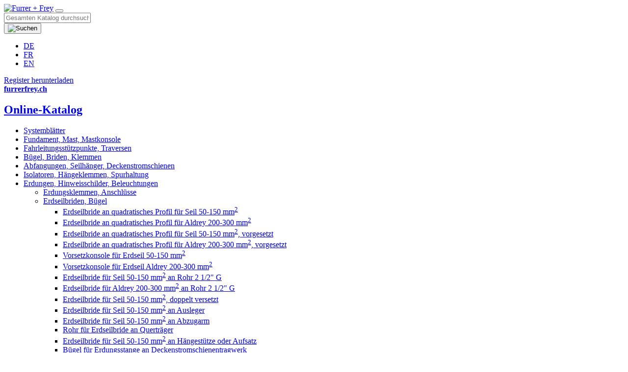

--- FILE ---
content_type: text/html;charset=UTF-8
request_url: https://catalog.furrerfrey.ch/Produkt/Erdseilbride-an-quadratisches-Profil-fuer-Seil-50-150-mmsup2sup-150781889
body_size: 7730
content:
<!DOCTYPE html>
<html xmlns="http://www.w3.org/1999/xhtml" lang="de-ch">
<head>
	

<!-- Start cookieyes banner --> <script id="cookieyes" type="text/javascript" src="https://cdn-cookieyes.com/client_data/b4ed54a316c811ebbde8fb2a/script.js"></script> <!-- End cookieyes banner -->



<link rel="preconnect" href="https://fonts.gstatic.com">

<link rel="preconnect" href="https://fonts.googleapis.com">
<link rel="preconnect" href="https://fonts.gstatic.com" crossorigin>
<link href="https://fonts.googleapis.com/css2?family=Gantari:ital,wght@0,100..900;1,100..900&family=Roboto+Condensed:ital,wght@0,100..900;1,100..900&family=Roboto:ital,wght@0,100..900;1,100..900&display=swap" rel="stylesheet">



<link rel="icon" type="image/png" sizes="32x32" href="/includes/images/favicon-32x32.png">
<link rel="icon" type="image/png" sizes="16x16" href="/includes/images/favicon-16x16.png">


<link rel="manifest" href="/includes/images/site.webmanifest">

<meta name="msapplication-TileColor" content="##da532c">
<meta name="theme-color" content="##ffffff">


	<meta http-equiv="X-UA-Compatible" content="IE=edge">
	<meta http-equiv="Content-Type" content="text/html; charset=UTF-8" />

	
		<link rel="canonical" href="https://catalog.furrerfrey.ch/Produkt/Erdseilbride-an-quadratisches-Profil-fuer-Seil-50-150-mmsup2sup-150781889">

		
		

	<title>Erdseilbride an quadratisches Profil für Seil 50-150 mm<sup>2</sup></title>

	<meta name="viewport" content="width=device-width, initial-scale=1.0">

	
	<link rel="shortcut icon" type="image/x-icon" href="/includes/images/favicon.ico" />
	<link rel="apple-touch-icon" href="/includes/images/apple-touch-icon.png" />


	
		<meta property="og:site_name" content="Furrer + Frey">
		<meta property="og:type" content="website">
		<meta property="og:locale" content="de_CH">
		<meta property="og:title" content="Erdseilbride an quadratisches Profil für Seil 50-150 mm<sup>2</sup>">
		
			<meta property="og:url" content="https://catalog.furrerfrey.ch/Produkt/Erdseilbride-an-quadratisches-Profil-fuer-Seil-50-150-mmsup2sup-150781889">
		
			<meta property="og:description" content="">
		
			<meta property="og:image" content="https://catalog.furrerfrey.ch/cust/images/_thumbs/_9/6211%2Esvg">
			<meta property="og:image:type" content="image//cust/images/_thumbs/_9/6211%2Esvg">
			
					<meta property="og:image:width" content="200">
				
					<meta property="og:image:height" content="200">
				
		<meta name="twitter:card" content="summary">
		<meta name="twitter:title" content="Erdseilbride an quadratisches Profil f&uuml;r Seil 50-150 mm&lt;sup&gt;2&lt;&#x2f;sup&gt;">
		
			<meta name="twitter:site" content="https://catalog.furrerfrey.ch/Produkt/Erdseilbride-an-quadratisches-Profil-fuer-Seil-50-150-mmsup2sup-150781889">
		
			<meta name="twitter:description" content="">
		
			<meta name="twitter:image" content="https://catalog.furrerfrey.ch/cust/images/_thumbs/_9/6211%2Esvg">
		<link href="/includes/cache/FRONTEND_HEADCSS.css" type="text/css" rel="stylesheet" /><script src="/includes/javascript/jquery/jquery.slim.min.js" type="text/javascript"></script><script src="/includes/i18n/webtool/messages.js" type="text/javascript"></script><script src="/includes/javascript/jquery/jquery.min.js" type="text/javascript"></script>

	

		

		<!-- Global site tag (gtag.js) - Google Analytics -->
		<script async src=https://www.googletagmanager.com/gtag/js?id=UA-204005512-2></script>
		<script>
		  window.dataLayer = window.dataLayer || [];
		  function gtag(){dataLayer.push(arguments);}
		  gtag('js', new Date());

		  gtag('config', 'UA-204005512-2');
		</script>

	

</head>
<body class="d-flex flex-column min-vh-100">
	<div id="js-loading-in-progress" class="hide"></div>
	<div class="status-wrapper">
		
	
	<div class="modal" id="ModalDialog" tabindex="-1" role="dialog" aria-labelledby="myModalLabel" data-backdrop="static" data-keyboard="false" aria-hidden="true">
		<div class="modal-dialog"></div>
	</div>

	
	
	<div id="statusmessage" class="statusmessage " style="display: none;">
		<div class="text-white p-1">
			<span class="statustext"></span>
		</div>
	</div>

	</div>

	<header>
		<nav class="navbar navbar-expand-lg py-4">
			<div class="container">
				
				<a class="navbar-brand" href="/"><img src="/includes/images/logo_de.png" alt="Furrer + Frey" class="img-fluid logo"></a>

				<button class="navbar-toggler hamburger hamburger-spin" type="button" data-toggle="collapse" data-target="#navbar-content" aria-controls="navbar-content" aria-expanded="false" aria-label="Toggle navigation">
					<span class="hamburger-box">
						<span class="hamburger-inner"></span>
					</span>
				</button>

				<div class="collapse navbar-collapse justify-content-lg-end" id="navbar-content">
					
					<form action="https://catalog.furrerfrey.ch/Inerp:Search/search" method="get" class="navbar-item my-4 form-inline js-submit-on-enter" id="id_formSearchsite" name="formSearchsite">
		<div class="input-group search">
			
	<input  onchange="var $searchform = $(this).closest('form'); if ( $( '#id_siteSearchStringSuggest', $searchform ).val() == '' ) {$( '#id_siteSearchString', $searchform ).val( '' );}" class="suggest js-suggest js-divide-suggest placeholder form-control" name="siteSearchStringSuggest" placeholder="Gesamten Katalog durchsuchen" data-ws-selectfunction="var $searchform = $(this).closest('form'); if ( ui.item != null ) { $( '#id_siteSearchString', $searchform ).val( ui.item.value ); $( '#id_siteSearchStringSuggest', $searchform ).val( ui.item.label ); $searchform.submit(); }" data-ws-source="https://catalog.furrerfrey.ch/Inerp:Search/suggest" data-ws-minlength="2" data-ws-isallowinvalidvalues="true" id="id_siteSearchStringSuggest" type="text"/>

	<input  class="form-control" name="siteSearchString" data-ws-hiddenfieldforsuggestfieldid="id_siteSearchStringSuggest" id="id_siteSearchString" type="hidden"/>

			<div class="input-group-append">
				<button class="btn btn-primary site-search" type="button">
					<img src="/includes/images/magnifier.svg" alt="Suchen" height="18" width="18">
				</button>
			</div>
		</div>
	</form> 
					
					<ul class="navbar-item my-4 nav js-lang-navi">
				<li class="nav-item">
					<a class="nav-link active" href="https://catalog.furrerfrey.ch/Produkt/Erdseilbride-an-quadratisches-Profil-fuer-Seil-50-150-mmsup2sup-150781889?langLocale=de_CH">DE</a>
				</li>
			
				<li class="nav-item">
					<a class="nav-link " href="https://catalog.furrerfrey.ch/Produit/Bride-pour-cable-de-mise-a-terre-profil-carre-cable-50-150-mmsup2sup-150781889?langLocale=fr_CH">FR</a>
				</li>
			
				<li class="nav-item">
					<a class="nav-link " href="https://catalog.furrerfrey.ch/Product/Earth-rope-clamp-for-square-section-rope-50-150-mmsup2sup-150781889?langLocale=en_GB">EN</a>
				</li>
			
						
					</ul>
					
					<div class="navbar-item">
						
							<a class="btn btn-primary mr-4" href="/Inerp:PDF/product?catalogId=6&langLocale=de_CH" target="_blank" rel="noopener">
								Register herunterladen
							</a>
						
					</div>
					
					<div class="navbar-item my-4">
						<a class="btn btn-primary" href="https://www.furrerfrey.ch" target="_blank" rel="noopener">
							<strong>furrerfrey.ch</strong>
						</a>
					</div>
					
					
						<div class="navi-left d-block d-lg-none">
							
		<div class="d-none d-lg-block">
			<h1 class="mb-0"><a href="/">Online-Katalog</a></h1>
		</div>
		<div class="card sticky-top pt-4 mb-4">
			<div class="card-body p-0">
				<ul class="nav flex-column catalog-nav">
					
							<li class="nav-item">
								<a class="nav-link" href="/Katalog/Systemblaetter-227172523" seq="00">Systemblätter</a>
							
									</li>
								
							<li class="nav-item">
								<a class="nav-link" href="/Katalog/Fundament-Mast-Mastkonsole-144156927" seq="01">Fundament, Mast, Mastkonsole</a>
							
									</li>
								
							<li class="nav-item">
								<a class="nav-link" href="/Katalog/Fahrleitungsstuetzpunkte-Traversen-144156929" seq="02">Fahrleitungsstützpunkte, Traversen</a>
							
									</li>
								
							<li class="nav-item">
								<a class="nav-link" href="/Katalog/Buegel-Briden-Klemmen-144156931" seq="03">Bügel, Briden, Klemmen</a>
							
									</li>
								
							<li class="nav-item">
								<a class="nav-link" href="/Katalog/Abfangungen-Seilhaenger-Deckenstromschienen-144161779" seq="04">Abfangungen, Seilhänger, Deckenstromschienen</a>
							
									</li>
								
							<li class="nav-item">
								<a class="nav-link" href="/Katalog/Isolatoren-Haengeklemmen-Spurhaltung-144161781" seq="05">Isolatoren, Hängeklemmen, Spurhaltung</a>
							
									</li>
								
							<li class="nav-item">
								<a class="nav-link active" href="/Katalog/Erdungen-Hinweisschilder-Beleuchtungen-144161783" seq="06">Erdungen, Hinweisschilder, Beleuchtungen</a>
							
									<ul>
								
							<li class="nav-item">
								<a class="nav-link" href="/Kategorie/Erdungsklemmen-Anschluesse-144162342" seq="61">Erdungsklemmen, Anschlüsse</a>
							
									</li>
								
							<li class="nav-item">
								<a class="nav-link active" href="/Kategorie/Erdseilbriden-Buegel-144162344" seq="62">Erdseilbriden, Bügel</a>
							
									<ul>
								
							<li class="nav-item">
								<a class="nav-link active" href="/Produkt/Erdseilbride-an-quadratisches-Profil-fuer-Seil-50-150-mmsup2sup-150781889?catalogId=6&categoryId=24&contentCatalogId=6&contentCategoryId=24" seq="6211">Erdseilbride an quadratisches Profil für Seil 50-150 mm<sup>2</sup></a>
							
									</li>
								
							<li class="nav-item">
								<a class="nav-link" href="/Produkt/Erdseilbride-an-quadratisches-Profil-fuer-Aldrey-200-300-mmsup2sup-150781894?catalogId=6&categoryId=24&contentCatalogId=6&contentCategoryId=24" seq="6211.1">Erdseilbride an quadratisches Profil für Aldrey 200-300 mm<sup>2</sup></a>
							
									</li>
								
							<li class="nav-item">
								<a class="nav-link" href="/Produkt/Erdseilbride-an-quadratisches-Profil-fuer-Seil-50-150-mmsup2sup-vorgesetzt-150781899?catalogId=6&categoryId=24&contentCatalogId=6&contentCategoryId=24" seq="6212">Erdseilbride an quadratisches Profil für Seil 50-150 mm<sup>2</sup>, vorgesetzt</a>
							
									</li>
								
							<li class="nav-item">
								<a class="nav-link" href="/Produkt/Erdseilbride-an-quadratisches-Profil-fuer-Aldrey-200-300-mmsup2sup-vorgesetzt-150781904?catalogId=6&categoryId=24&contentCatalogId=6&contentCategoryId=24" seq="6212.1">Erdseilbride an quadratisches Profil für Aldrey 200-300 mm<sup>2</sup>, vorgesetzt</a>
							
									</li>
								
							<li class="nav-item">
								<a class="nav-link" href="/Produkt/Vorsetzkonsole-fuer-Erdseil-50-150-mmsup2sup-150781909?catalogId=6&categoryId=24&contentCatalogId=6&contentCategoryId=24" seq="6213">Vorsetzkonsole für Erdseil 50-150 mm<sup>2</sup></a>
							
									</li>
								
							<li class="nav-item">
								<a class="nav-link" href="/Produkt/Vorsetzkonsole-fuer-Erdseil-Aldrey-200-300-mmsup2sup-150781914?catalogId=6&categoryId=24&contentCatalogId=6&contentCategoryId=24" seq="6213.1">Vorsetzkonsole für Erdseil Aldrey 200-300 mm<sup>2</sup></a>
							
									</li>
								
							<li class="nav-item">
								<a class="nav-link" href="/Produkt/Erdseilbride-fuer-Seil-50-150-mmsup2sup-an-Rohr-2-12-G-150781919?catalogId=6&categoryId=24&contentCatalogId=6&contentCategoryId=24" seq="6214">Erdseilbride für Seil 50-150 mm<sup>2</sup> an Rohr 2 1/2" G</a>
							
									</li>
								
							<li class="nav-item">
								<a class="nav-link" href="/Produkt/Erdseilbride-fuer-Aldrey-200-300-mmsup2sup-an-Rohr-2-12-G-150781924?catalogId=6&categoryId=24&contentCatalogId=6&contentCategoryId=24" seq="6214.1">Erdseilbride für Aldrey 200-300 mm<sup>2</sup> an Rohr 2 1/2" G</a>
							
									</li>
								
							<li class="nav-item">
								<a class="nav-link" href="/Produkt/Erdseilbride-fuer-Seil-50-150-mmsup2sup-doppelt-versetzt-150781929?catalogId=6&categoryId=24&contentCatalogId=6&contentCategoryId=24" seq="6215">Erdseilbride für Seil 50-150 mm<sup>2</sup>, doppelt versetzt</a>
							
									</li>
								
							<li class="nav-item">
								<a class="nav-link" href="/Produkt/Erdseilbride-fuer-Seil-50-150-mmsup2sup-an-Ausleger-150781934?catalogId=6&categoryId=24&contentCatalogId=6&contentCategoryId=24" seq="6216">Erdseilbride für Seil 50-150 mm<sup>2</sup> an Ausleger</a>
							
									</li>
								
							<li class="nav-item">
								<a class="nav-link" href="/Produkt/Erdseilbride-fuer-Seil-50-150-mmsup2sup-an-Abzugarm-150781939?catalogId=6&categoryId=24&contentCatalogId=6&contentCategoryId=24" seq="6217">Erdseilbride für Seil 50-150 mm<sup>2</sup> an Abzugarm</a>
							
									</li>
								
							<li class="nav-item">
								<a class="nav-link" href="/Produkt/Rohr-fuer-Erdseilbride-an-Quertraeger-150781944?catalogId=6&categoryId=24&contentCatalogId=6&contentCategoryId=24" seq="6218">Rohr für Erdseilbride an Querträger</a>
							
									</li>
								
							<li class="nav-item">
								<a class="nav-link" href="/Produkt/Erdseilbride-fuer-Seil-50-150-mmsup2sup-an-Haengestuetze-oder-Aufsatz-150781949?catalogId=6&categoryId=24&contentCatalogId=6&contentCategoryId=24" seq="6219">Erdseilbride für Seil 50-150 mm<sup>2</sup> an Hängestütze oder Aufsatz</a>
							
									</li>
								
							<li class="nav-item">
								<a class="nav-link" href="/Produkt/Buegel-fuer-Erdungsstange-an-Deckenstromschienentragwerk-150781974?catalogId=6&categoryId=24&contentCatalogId=6&contentCategoryId=24" seq="6222">Bügel für Erdungsstange an Deckenstromschienentragwerk</a>
							
									</li>
								
							<li class="nav-item">
								<a class="nav-link" href="/Produkt/Buegel-fuer-Erdungsstange-an-Deckenstromschienenprofil-150781979?catalogId=6&categoryId=24&contentCatalogId=6&contentCategoryId=24" seq="6223">Bügel für Erdungsstange an Deckenstromschienenprofil</a>
							
									</li>
								
							<li class="nav-item">
								<a class="nav-link" href="/Produkt/Kupferband-weich-fuer-Erdungen-150781989?catalogId=6&categoryId=24&contentCatalogId=6&contentCategoryId=24" seq="6241">Kupferband weich, für Erdungen</a>
							
										</li></ul>
									
									</li>
								
							<li class="nav-item">
								<a class="nav-link" href="/Kategorie/Isoliergarnituren-144162346" seq="63">Isoliergarnituren</a>
							
									</li>
								
							<li class="nav-item">
								<a class="nav-link" href="/Kategorie/Erdungsstangen-Verriegelungen-144162348" seq="64">Erdungsstangen, Verriegelungen</a>
							
									</li>
								
							<li class="nav-item">
								<a class="nav-link" href="/Kategorie/Nummernhalter-Schilder-Signale-144162350" seq="67">Nummernhalter, Schilder, Signale</a>
							
									</li>
								
							<li class="nav-item">
								<a class="nav-link" href="/Kategorie/Leuchten-Kabel-Muffe-144162352" seq="68">Leuchten, Kabel, Muffe</a>
							
										</li></ul>
									
									</li>
								
							<li class="nav-item">
								<a class="nav-link" href="/Katalog/Schaltpostenmaterial-144161785" seq="07">Schaltpostenmaterial</a>
							
					</li>
				</ul>
			</div>
		</div>
	
						</div>
					
				</div>
			</div>
		</nav>
		
	</header>
	<main class="flex-fill container pt-3 pb-4">
		
			<div class="row">
				<div class="col-lg-5 col-xl-4 navi-left d-none d-lg-block">
					
		<div class="d-none d-lg-block">
			<h1 class="mb-0"><a href="/">Online-Katalog</a></h1>
		</div>
		<div class="card sticky-top pt-4 mb-4">
			<div class="card-body p-0">
				<ul class="nav flex-column catalog-nav">
					
							<li class="nav-item">
								<a class="nav-link" href="/Katalog/Systemblaetter-227172523" seq="00">Systemblätter</a>
							
									</li>
								
							<li class="nav-item">
								<a class="nav-link" href="/Katalog/Fundament-Mast-Mastkonsole-144156927" seq="01">Fundament, Mast, Mastkonsole</a>
							
									</li>
								
							<li class="nav-item">
								<a class="nav-link" href="/Katalog/Fahrleitungsstuetzpunkte-Traversen-144156929" seq="02">Fahrleitungsstützpunkte, Traversen</a>
							
									</li>
								
							<li class="nav-item">
								<a class="nav-link" href="/Katalog/Buegel-Briden-Klemmen-144156931" seq="03">Bügel, Briden, Klemmen</a>
							
									</li>
								
							<li class="nav-item">
								<a class="nav-link" href="/Katalog/Abfangungen-Seilhaenger-Deckenstromschienen-144161779" seq="04">Abfangungen, Seilhänger, Deckenstromschienen</a>
							
									</li>
								
							<li class="nav-item">
								<a class="nav-link" href="/Katalog/Isolatoren-Haengeklemmen-Spurhaltung-144161781" seq="05">Isolatoren, Hängeklemmen, Spurhaltung</a>
							
									</li>
								
							<li class="nav-item">
								<a class="nav-link active" href="/Katalog/Erdungen-Hinweisschilder-Beleuchtungen-144161783" seq="06">Erdungen, Hinweisschilder, Beleuchtungen</a>
							
									<ul>
								
							<li class="nav-item">
								<a class="nav-link" href="/Kategorie/Erdungsklemmen-Anschluesse-144162342" seq="61">Erdungsklemmen, Anschlüsse</a>
							
									</li>
								
							<li class="nav-item">
								<a class="nav-link active" href="/Kategorie/Erdseilbriden-Buegel-144162344" seq="62">Erdseilbriden, Bügel</a>
							
									<ul>
								
							<li class="nav-item">
								<a class="nav-link active" href="/Produkt/Erdseilbride-an-quadratisches-Profil-fuer-Seil-50-150-mmsup2sup-150781889?catalogId=6&categoryId=24&contentCatalogId=6&contentCategoryId=24" seq="6211">Erdseilbride an quadratisches Profil für Seil 50-150 mm<sup>2</sup></a>
							
									</li>
								
							<li class="nav-item">
								<a class="nav-link" href="/Produkt/Erdseilbride-an-quadratisches-Profil-fuer-Aldrey-200-300-mmsup2sup-150781894?catalogId=6&categoryId=24&contentCatalogId=6&contentCategoryId=24" seq="6211.1">Erdseilbride an quadratisches Profil für Aldrey 200-300 mm<sup>2</sup></a>
							
									</li>
								
							<li class="nav-item">
								<a class="nav-link" href="/Produkt/Erdseilbride-an-quadratisches-Profil-fuer-Seil-50-150-mmsup2sup-vorgesetzt-150781899?catalogId=6&categoryId=24&contentCatalogId=6&contentCategoryId=24" seq="6212">Erdseilbride an quadratisches Profil für Seil 50-150 mm<sup>2</sup>, vorgesetzt</a>
							
									</li>
								
							<li class="nav-item">
								<a class="nav-link" href="/Produkt/Erdseilbride-an-quadratisches-Profil-fuer-Aldrey-200-300-mmsup2sup-vorgesetzt-150781904?catalogId=6&categoryId=24&contentCatalogId=6&contentCategoryId=24" seq="6212.1">Erdseilbride an quadratisches Profil für Aldrey 200-300 mm<sup>2</sup>, vorgesetzt</a>
							
									</li>
								
							<li class="nav-item">
								<a class="nav-link" href="/Produkt/Vorsetzkonsole-fuer-Erdseil-50-150-mmsup2sup-150781909?catalogId=6&categoryId=24&contentCatalogId=6&contentCategoryId=24" seq="6213">Vorsetzkonsole für Erdseil 50-150 mm<sup>2</sup></a>
							
									</li>
								
							<li class="nav-item">
								<a class="nav-link" href="/Produkt/Vorsetzkonsole-fuer-Erdseil-Aldrey-200-300-mmsup2sup-150781914?catalogId=6&categoryId=24&contentCatalogId=6&contentCategoryId=24" seq="6213.1">Vorsetzkonsole für Erdseil Aldrey 200-300 mm<sup>2</sup></a>
							
									</li>
								
							<li class="nav-item">
								<a class="nav-link" href="/Produkt/Erdseilbride-fuer-Seil-50-150-mmsup2sup-an-Rohr-2-12-G-150781919?catalogId=6&categoryId=24&contentCatalogId=6&contentCategoryId=24" seq="6214">Erdseilbride für Seil 50-150 mm<sup>2</sup> an Rohr 2 1/2" G</a>
							
									</li>
								
							<li class="nav-item">
								<a class="nav-link" href="/Produkt/Erdseilbride-fuer-Aldrey-200-300-mmsup2sup-an-Rohr-2-12-G-150781924?catalogId=6&categoryId=24&contentCatalogId=6&contentCategoryId=24" seq="6214.1">Erdseilbride für Aldrey 200-300 mm<sup>2</sup> an Rohr 2 1/2" G</a>
							
									</li>
								
							<li class="nav-item">
								<a class="nav-link" href="/Produkt/Erdseilbride-fuer-Seil-50-150-mmsup2sup-doppelt-versetzt-150781929?catalogId=6&categoryId=24&contentCatalogId=6&contentCategoryId=24" seq="6215">Erdseilbride für Seil 50-150 mm<sup>2</sup>, doppelt versetzt</a>
							
									</li>
								
							<li class="nav-item">
								<a class="nav-link" href="/Produkt/Erdseilbride-fuer-Seil-50-150-mmsup2sup-an-Ausleger-150781934?catalogId=6&categoryId=24&contentCatalogId=6&contentCategoryId=24" seq="6216">Erdseilbride für Seil 50-150 mm<sup>2</sup> an Ausleger</a>
							
									</li>
								
							<li class="nav-item">
								<a class="nav-link" href="/Produkt/Erdseilbride-fuer-Seil-50-150-mmsup2sup-an-Abzugarm-150781939?catalogId=6&categoryId=24&contentCatalogId=6&contentCategoryId=24" seq="6217">Erdseilbride für Seil 50-150 mm<sup>2</sup> an Abzugarm</a>
							
									</li>
								
							<li class="nav-item">
								<a class="nav-link" href="/Produkt/Rohr-fuer-Erdseilbride-an-Quertraeger-150781944?catalogId=6&categoryId=24&contentCatalogId=6&contentCategoryId=24" seq="6218">Rohr für Erdseilbride an Querträger</a>
							
									</li>
								
							<li class="nav-item">
								<a class="nav-link" href="/Produkt/Erdseilbride-fuer-Seil-50-150-mmsup2sup-an-Haengestuetze-oder-Aufsatz-150781949?catalogId=6&categoryId=24&contentCatalogId=6&contentCategoryId=24" seq="6219">Erdseilbride für Seil 50-150 mm<sup>2</sup> an Hängestütze oder Aufsatz</a>
							
									</li>
								
							<li class="nav-item">
								<a class="nav-link" href="/Produkt/Buegel-fuer-Erdungsstange-an-Deckenstromschienentragwerk-150781974?catalogId=6&categoryId=24&contentCatalogId=6&contentCategoryId=24" seq="6222">Bügel für Erdungsstange an Deckenstromschienentragwerk</a>
							
									</li>
								
							<li class="nav-item">
								<a class="nav-link" href="/Produkt/Buegel-fuer-Erdungsstange-an-Deckenstromschienenprofil-150781979?catalogId=6&categoryId=24&contentCatalogId=6&contentCategoryId=24" seq="6223">Bügel für Erdungsstange an Deckenstromschienenprofil</a>
							
									</li>
								
							<li class="nav-item">
								<a class="nav-link" href="/Produkt/Kupferband-weich-fuer-Erdungen-150781989?catalogId=6&categoryId=24&contentCatalogId=6&contentCategoryId=24" seq="6241">Kupferband weich, für Erdungen</a>
							
										</li></ul>
									
									</li>
								
							<li class="nav-item">
								<a class="nav-link" href="/Kategorie/Isoliergarnituren-144162346" seq="63">Isoliergarnituren</a>
							
									</li>
								
							<li class="nav-item">
								<a class="nav-link" href="/Kategorie/Erdungsstangen-Verriegelungen-144162348" seq="64">Erdungsstangen, Verriegelungen</a>
							
									</li>
								
							<li class="nav-item">
								<a class="nav-link" href="/Kategorie/Nummernhalter-Schilder-Signale-144162350" seq="67">Nummernhalter, Schilder, Signale</a>
							
									</li>
								
							<li class="nav-item">
								<a class="nav-link" href="/Kategorie/Leuchten-Kabel-Muffe-144162352" seq="68">Leuchten, Kabel, Muffe</a>
							
										</li></ul>
									
									</li>
								
							<li class="nav-item">
								<a class="nav-link" href="/Katalog/Schaltpostenmaterial-144161785" seq="07">Schaltpostenmaterial</a>
							
					</li>
				</ul>
			</div>
		</div>
	
					
				</div>
				<div class="col-lg-7 col-xl-8">
		
		<div class="d-flex justify-content-between mb-1">
			
			
				<a class="btn btn-link d-flex align-items-center btn-back-for" href="/Produkt/Sammelschiene-6-fach-mit-Isolatoren-205976291?catalogId=6&categoryId=23" alt="6141" title="6141">
					<img src="/includes/images/left.svg" alt="" class="mr-1">
					6141
				</a>
			
			
			<a class="btn btn-primary d-flex align-items-center" href="/Inerp:PDF/product?contentId=13758&langLocale=de_CH" target="_blank">
				<img src="/includes/images/pdf-white.svg" alt="" class="mr-1">
				PDF herunterladen
			</a>
			
			
				<a class="btn btn-link d-flex align-items-center btn-back-for" href="/Produkt/Erdseilbride-an-quadratisches-Profil-fuer-Aldrey-200-300-mmsup2sup-150781894?catalogId=6&categoryId=24" alt="6211.1" title="6211.1">
					6211.1
					<img src="/includes/images/right.svg" alt="" class="ml-1">
				</a>
			
		</div>
		<div class="sticky-top pt-4 mb-4 js-product-detail-content">
			<div class="d-block d-lg-none">
				<h1><a href="/">Online-Katalog</a></h1>
			</div>
			
			<h2 class="mb-5">6211 Erdseilbride an quadratisches Profil für Seil 50-150 mm<sup>2</sup></h2>


	
			
			
					<div class="row">
						
						<div class="col-lg-6 ">
							
							<div class="mb-2">
								<p><b>Mastbereich</b><br>Profil HEB 100 / 120 / 140 / 160-200 / 220-260</p>
							</div>

							
							
							<div class="js-loadOnReady" data-ws-show-loading="true" data-ws-URL="/Inerp:Product/showProductItems?contentId=13758&originalRoutedURL=Produkt/Erdseilbride-an-quadratisches-Profil-fuer-Seil-50-150-mmsup2sup-150781889/&langLocale=de_CH&isMyContents=false&customer=" data-ws-replace="true" data-ws-original-routed-url="Produkt/Erdseilbride-an-quadratisches-Profil-fuer-Seil-50-150-mmsup2sup-150781889/"></div>

							
							<div class="mb-2">
								<p><b>Hinweis</b> <br>Bügel werden mitgeliefert.</p><p><b>Zeichnungsnummer</b> <br>472.00006, .00019</p><b>Bestellbeispiel</b><br>an HEB 220<br><i>6211.22 Erdseilbride an quadratisches Profil</I><br><I>für Seil 50-150 mm<sup>2</sup></i>
							</div>
						</div>

						
						<div class="col-lg-6 d-flex align-items-start justify-content-center ">
							 
							<img src="/cust/images/_thumbs/_9/6211.svg" class="product-detail-img img-responsive">
						
						</div>
					</div>
	
				
				
				<a class="btn btn-link d-flex align-items-center btn-back-for js-history-back" href="#" title="Zurück" title="Zurück">
					<img src="/includes/images/left.svg" alt="Zurück" class="mr-1">
					Zurück
				</a>
			
		</div>

		
				</div>
			</div>
		
	</main>

	<footer>
		
	<div class="container py-5">
		
		<div class="row">
			
					<div class="col-lg-3">
						<h3>
							Kontakt 
						</h3>
						<address>Furrer+Frey AG<br />
Thunstrasse 35<br />
3005 Bern<br />
Schweiz</address>

						
						
					</div>
					
					<div class="col-lg-5">
						<h3>
							
								&nbsp;
							
						</h3>
						<address>T: +41 31 357 61 11<br />
<a href="/Kontaktformular">Kontaktformular</a><br />
<a href="https://www.furrerfrey.ch">furrerfrey.ch</a></address>

						
						
					</div>
					
					<div class="col-lg-4">
						<h3>Informationen</h3>
						<nav class="nav flex-column">
				
							<a href="/Katalogaufbau-11" >Katalogaufbau und Produktinformationen</a>
					
							<a href="/Rechtliche-Hinweise-14" >Rechtliche Hinweise</a>
					
							<a href="https://www.furrerfrey.ch/compliance/" target="_blank">Allgemeine Geschäftsbedingungen</a>
					
							<a href="/Impressum-5" >Impressum</a>
					
							</nav>
						</div>
					
		</div>
	</div>

		<div class="bottom-bar py-2">
			<div class="container d-flex justify-content-between">
				<div>© Furrer+Frey AG</div>
				
			</div>
		</div>
	</footer>

	<script src="/includes/cache/FRONTEND_BODYJS_de.js" type="text/javascript"></script><script src="/includes/cache/FRONTEND_JQUERYPLUGINJS.js" type="text/javascript"></script><script src="/includes/cache/FRONTEND_JQUERYWEBTOOLJS_de.js" type="text/javascript"></script> 

	<script type="text/javascript">
		// Webtool Ready Funktion erweitern
 		(function($){
			var $oldWebtoolReady = $.fn.webtoolReady;
			$.fn.webtoolReady = function() {
				var ret = $oldWebtoolReady.apply(this, arguments);

				// $( this ).webtoolpurchase(); // einkommentieren, sobald die Bestellung (Shop/Gutscheine print@home) verwendet wird $( this ).webtoolshop() und $( this ).webtoolvoucher() werden automatisch ausgefÃ¼hrt, sofern vorhanden
				// $( this ).webtoolmessaging(); // einkommentieren, sobald das Messaging-Modul verwendet wird
				// $( this ).webtoolinerp(); // einkommentieren, sobald das INERP-Modul verwendet wird
				// $( this ).webtoolimmo(); // einkommentieren, sobald das Immo-Modul verwendet wird
				// $( this ).webtoolaccounting(); // einkommentieren, sobald das Buchhaltung-Modul verwendet wird
				// $( this ).webtoolpubtrans(); // einkommentieren, sobald das Ã¶V-Modul verwendet wird
				// $( this ).webtoolhealth(); // einkommentieren, sobald das Gesundheits-Modul verwendet wird
				// $( this ).webtoolchecklist(); // einkommentieren, sobald das Checkliste-Modul verwendet wird

				// Hier koennen alle Plugins angehaengt werden, die on webtoolReady ausgefuehrt werden sollen.

				
			initProductDetail( '.js-product-detail-content', $(this) );
		
				if( $('input[name="formToken"]').length && !$('body').data('wsPing') ){

					PingInterval = setInterval(function(){

						$.ajax({
							url: '/remote/sensor.cfc?method=ping',
							type: "get",
							success: function(ret){ },
							error: function( jqXHR, textStatus, errorThrown  ){ }
						});

					}, 300000 );

					$('body').data('wsPing', PingInterval );
				}
			$(this).wsCaptcha();

				return ret;
			};
		})(jQuery);

		$(document).ready(function() {
			$(document).webtoolReady();
			$(document).webtoolLayoutReady();
		});
	</script>

	
	

	


</body>
</html>


--- FILE ---
content_type: image/svg+xml
request_url: https://catalog.furrerfrey.ch/cust/images/_thumbs/_9/6211.svg
body_size: 36627
content:
<?xml version="1.0" encoding="utf-8"?>
<!-- Generator: Adobe Illustrator 23.1.0, SVG Export Plug-In . SVG Version: 6.00 Build 0)  -->
<svg version="1.1" id="Ebene_1" xmlns="http://www.w3.org/2000/svg" xmlns:xlink="http://www.w3.org/1999/xlink" x="0px" y="0px"
	 viewBox="0 0 283.5 178.2" style="enable-background:new 0 0 283.5 178.2;" xml:space="preserve">
<style type="text/css">
	.st0{fill:none;stroke:#020000;stroke-width:0.3;stroke-linecap:round;stroke-linejoin:round;stroke-miterlimit:10;}
	.st1{fill:none;stroke:#020000;stroke-width:0.1;stroke-linecap:round;stroke-linejoin:round;stroke-miterlimit:10;}
	
		.st2{fill:none;stroke:#020000;stroke-width:0.1;stroke-linecap:round;stroke-linejoin:round;stroke-miterlimit:10;stroke-dasharray:2.5,1,1,1;}
	
		.st3{fill:none;stroke:#020000;stroke-width:0.1;stroke-linecap:round;stroke-linejoin:round;stroke-miterlimit:10;stroke-dasharray:4,1,1,1;}
	.st4{fill:none;stroke:#020000;stroke-width:0.1;stroke-linecap:round;stroke-linejoin:round;}
	.st5{fill:none;stroke:#020000;stroke-width:0.1;stroke-linecap:round;stroke-linejoin:round;stroke-dasharray:0.9829,0.9829;}
	
		.st6{fill:none;stroke:#020000;stroke-width:0.1;stroke-linecap:round;stroke-linejoin:round;stroke-dasharray:3.9316,0.9829,0.9829,0.9829;}
	
		.st7{fill:none;stroke:#020000;stroke-width:0.1;stroke-linecap:round;stroke-linejoin:round;stroke-miterlimit:10;stroke-dasharray:4,1,1,1,1,1;}
	
		.st8{fill:none;stroke:#020000;stroke-width:0.1;stroke-linecap:round;stroke-linejoin:round;stroke-miterlimit:10;stroke-dasharray:3.9769,0.9942,0.9942,0.9942;}
	.st9{font-family:'HelveticaLTPro-Roman';}
	.st10{font-size:9px;}
</style>
<g id="Sichtbar__x28_ISO_x29_">
</g>
<g id="Sichtbar_schmal__x28_ISO_x29_">
</g>
<g id="Mittelpunktmarkierung__x28_ISO_x29_">
</g>
<g id="Mittellinie__x28_ISO_x29_">
</g>
<g id="_x30_">
</g>
<g id="AM_x5F_5">
</g>
<g id="Defpoints">
</g>
<g id="AM_x5F_7">
	<g id="LINE_454_">
		<line class="st0" x1="217.4" y1="46.4" x2="220.2" y2="46.4"/>
	</g>
	<g id="LINE_453_">
		<line class="st0" x1="220.2" y1="46.4" x2="220.2" y2="32.2"/>
	</g>
	<g id="LINE_452_">
		<line class="st0" x1="217.4" y1="32.2" x2="220.2" y2="32.2"/>
	</g>
	<g id="LINE_451_">
		<line class="st0" x1="217.4" y1="46.4" x2="217.4" y2="32.2"/>
	</g>
	<g id="LINE_450_">
		<line class="st0" x1="247.1" y1="37" x2="247.1" y2="41.6"/>
	</g>
	<g id="LINE_446_">
		<line class="st0" x1="228.7" y1="41" x2="228.7" y2="42.7"/>
	</g>
	<g id="LINE_445_">
		<line class="st0" x1="228.7" y1="35.9" x2="228.7" y2="37.6"/>
	</g>
	<g id="LINE_444_">
		<line class="st0" x1="247.1" y1="41.6" x2="245" y2="41.6"/>
	</g>
	<g id="LINE_443_">
		<line class="st0" x1="247.1" y1="37" x2="245" y2="37.1"/>
	</g>
	<g id="LINE_442_">
		<line class="st0" x1="228.7" y1="42.7" x2="221" y2="42.7"/>
	</g>
	<g id="LINE_441_">
		<line class="st0" x1="228.7" y1="35.9" x2="221" y2="35.9"/>
	</g>
	<g id="ARC_103_">
		<path class="st0" d="M232,33.3c0.1,1.3,1.2,2.4,2.5,2.3c1.2-0.1,2.2-1.1,2.3-2.3"/>
	</g>
	<g id="LINE_440_">
		<line class="st0" x1="232" y1="33.3" x2="232" y2="34.4"/>
	</g>
	<g id="SPLINE_131_">
		<path class="st0" d="M232,34.8c0-0.1,0-0.1,0-0.2c0-0.1,0-0.1,0-0.2l0,0"/>
	</g>
	<g id="SPLINE_130_">
		<path class="st0" d="M232.8,36.6c-0.1-0.1-0.2-0.2-0.3-0.4c-0.1-0.1-0.2-0.3-0.2-0.4c-0.1-0.3-0.2-0.6-0.2-0.9"/>
	</g>
	<g id="SPLINE_129_">
		<path class="st0" d="M236,36.6c-0.1,0.1-0.2,0.2-0.4,0.3c-0.1,0.1-0.3,0.2-0.4,0.2c-0.3,0.1-0.5,0.2-0.8,0.2s-0.6-0.1-0.8-0.2
			c-0.3-0.1-0.6-0.3-0.8-0.5"/>
	</g>
	<g id="SPLINE_128_">
		<path class="st0" d="M236.8,34.8c0,0.2,0,0.3-0.1,0.5c0,0.2-0.1,0.3-0.2,0.5c-0.1,0.3-0.3,0.5-0.5,0.7"/>
	</g>
	<g id="SPLINE_127_">
		<path class="st0" d="M236.8,34.4L236.8,34.4C236.8,34.5,236.8,34.5,236.8,34.4c0,0.1,0,0.2,0,0.2c0,0.1,0,0.1,0,0.2"/>
	</g>
	<g id="LINE_439_">
		<line class="st0" x1="236.8" y1="34.4" x2="236.8" y2="33.3"/>
	</g>
	<g id="LINE_438_">
		<line class="st0" x1="227.4" y1="33.5" x2="230.6" y2="33.5"/>
	</g>
	<g id="LINE_437_">
		<line class="st0" x1="241.3" y1="33.5" x2="238.2" y2="33.5"/>
	</g>
	<g id="SPLINE_126_">
		<path class="st0" d="M237.1,31.7c0,0.1,0,0.2-0.1,0.3s0,0.2-0.1,0.3c0,0.1,0,0.2-0.1,0.3s0,0.2-0.1,0.3c0,0.1,0,0.2-0.1,0.3"/>
	</g>
	<g id="SPLINE_125_">
		<path class="st0" d="M232,33.3c0-0.1,0-0.2-0.1-0.3c0-0.1,0-0.2-0.1-0.3s0-0.2-0.1-0.3c0-0.1,0-0.2-0.1-0.3s0-0.2-0.1-0.3"/>
	</g>
	<g id="SPLINE_124_">
		<path class="st0" d="M231.6,31.7c0,0,0-0.1-0.1-0.1l-0.1-0.1l-0.1-0.1c0,0-0.1,0-0.1-0.1s-0.1,0-0.2,0"/>
	</g>
	<g id="LINE_436_">
		<line class="st0" x1="231.1" y1="31.2" x2="230.8" y2="31.2"/>
	</g>
	<g id="ARC_102_">
		<path class="st0" d="M230.8,31.2c-0.2,0-0.4,0.2-0.4,0.4"/>
	</g>
	<g id="ARC_101_">
		<path class="st0" d="M227.4,33.5c-0.2,0-0.4,0.2-0.4,0.4"/>
	</g>
	<g id="ARC_100_">
		<path class="st0" d="M241.8,33.9c0-0.2-0.2-0.4-0.4-0.4"/>
	</g>
	<g id="LINE_435_">
		<line class="st0" x1="238" y1="31.2" x2="237.7" y2="31.2"/>
	</g>
	<g id="SPLINE_123_">
		<path class="st0" d="M237.7,31.2c-0.1,0-0.1,0-0.2,0s-0.1,0-0.1,0.1l-0.1,0.1l-0.1,0.1c0,0,0,0.1-0.1,0.1"/>
	</g>
	<g id="ARC_99_">
		<path class="st0" d="M238.4,31.6c0-0.2-0.2-0.4-0.4-0.4"/>
	</g>
	<g id="LINE_434_">
		<line class="st0" x1="237.5" y1="36.3" x2="241.2" y2="36.3"/>
	</g>
	<g id="ARC_98_">
		<path class="st0" d="M241.2,36.3c0.3,0,0.6-0.3,0.6-0.6"/>
	</g>
	<g id="ARC_97_">
		<path class="st0" d="M227,35.8L227,35.8"/>
	</g>
	<g id="LINE_433_">
		<line class="st0" x1="238.4" y1="31.7" x2="238.4" y2="31.6"/>
	</g>
	<g id="SPLINE_122_">
		<path class="st0" d="M230.8,34.8c0-0.3-0.1-0.6-0.1-0.9c0-0.3-0.1-0.6-0.1-0.8s-0.1-0.5-0.1-0.6c0-0.2,0-0.3-0.1-0.5
			c0-0.1,0-0.2,0-0.4"/>
	</g>
	<g id="SPLINE_121_">
		<path class="st0" d="M232,37.2c-0.1-0.1-0.3-0.3-0.4-0.4c-0.1-0.1-0.2-0.3-0.3-0.5s-0.2-0.3-0.2-0.5c-0.1-0.2-0.1-0.3-0.2-0.5
			s-0.1-0.3-0.1-0.5"/>
	</g>
	<g id="SPLINE_120_">
		<path class="st0" d="M236.8,37.2c-0.3,0.2-0.5,0.4-0.9,0.6c-0.3,0.2-0.7,0.3-1,0.3c-0.2,0-0.4,0-0.5,0c-0.4,0-0.7-0.1-1.1-0.2
			c-0.3-0.1-0.7-0.3-1-0.5c-0.1-0.1-0.3-0.2-0.4-0.3"/>
	</g>
	<g id="SPLINE_119_">
		<path class="st0" d="M238,34.8c0,0.2-0.1,0.3-0.1,0.5s-0.1,0.3-0.2,0.5s-0.1,0.3-0.2,0.5s-0.2,0.3-0.3,0.5s-0.2,0.3-0.4,0.4"/>
	</g>
	<g id="SPLINE_118_">
		<path class="st0" d="M238.4,31.7c0,0.1,0,0.2,0,0.3s0,0.3,0,0.5s0,0.4-0.1,0.6c0,0.2-0.1,0.5-0.1,0.8s-0.1,0.6-0.1,0.9"/>
	</g>
	<g id="ARC_96_">
		<path class="st0" d="M230.2,35.6c0.2,0,0.4-0.1,0.6-0.3"/>
	</g>
	<g id="LINE_432_">
		<line class="st0" x1="229.3" y1="35.6" x2="230.2" y2="35.6"/>
	</g>
	<g id="LINE_431_">
		<line class="st0" x1="229.3" y1="43" x2="234.4" y2="43.3"/>
	</g>
	<g id="LINE_430_">
		<line class="st0" x1="239.5" y1="43" x2="234.4" y2="43.3"/>
	</g>
	<g id="LINE_429_">
		<line class="st0" x1="241.8" y1="33.9" x2="241.8" y2="35.8"/>
	</g>
	<g id="LINE_428_">
		<line class="st0" x1="227" y1="33.9" x2="227" y2="35.8"/>
	</g>
	<g id="ARC_95_">
		<path class="st0" d="M239.5,43c0.3,0,0.5-0.3,0.5-0.6"/>
	</g>
	<g id="ARC_94_">
		<path class="st0" d="M234.4,43.3L234.4,43.3"/>
	</g>
	<g id="ARC_93_">
		<path class="st0" d="M229.3,35.6c-0.3,0-0.5,0.3-0.5,0.6"/>
	</g>
	<g id="ARC_92_">
		<path class="st0" d="M228.7,42.5c0,0.3,0.2,0.6,0.5,0.6"/>
	</g>
	<g id="ARC_91_">
		<path class="st0" d="M233.8,27.6c0.3,0.3,0.9,0.3,1.2,0"/>
	</g>
	<g id="LINE_427_">
		<line class="st0" x1="232.6" y1="31.5" x2="232.8" y2="31.5"/>
	</g>
	<g id="LINE_426_">
		<line class="st0" x1="236" y1="31.5" x2="237.2" y2="31.5"/>
	</g>
	<g id="ARC_90_">
		<path class="st0" d="M235.8,31.5c-0.8-0.7-2-0.7-2.9,0"/>
	</g>
	<g id="LINE_425_">
		<line class="st0" x1="232.3" y1="30.1" x2="232.3" y2="31.3"/>
	</g>
	<g id="LINE_424_">
		<line class="st0" x1="236.5" y1="30.1" x2="236.1" y2="27.4"/>
	</g>
	<g id="ARC_89_">
		<path class="st0" d="M236.1,27.4c0-0.2-0.2-0.4-0.5-0.4c-0.1,0-0.2,0.1-0.2,0.1"/>
	</g>
	<g id="LINE_423_">
		<line class="st0" x1="235.4" y1="27.2" x2="235" y2="27.6"/>
	</g>
	<g id="LINE_422_">
		<line class="st0" x1="233.8" y1="27.6" x2="233.4" y2="27.2"/>
	</g>
	<g id="ARC_88_">
		<path class="st0" d="M233.4,27.2c-0.2-0.2-0.4-0.2-0.6,0c-0.1,0.1-0.1,0.2-0.1,0.2"/>
	</g>
	<g id="LINE_421_">
		<line class="st0" x1="232.6" y1="27.4" x2="232.3" y2="30.1"/>
	</g>
	<g id="LINE_420_">
		<line class="st0" x1="236.5" y1="31.3" x2="236.5" y2="30.1"/>
	</g>
	<g id="ARC_87_">
		<path class="st0" d="M232.3,31.3c0,0.2,0.1,0.3,0.3,0.3"/>
	</g>
	<g id="ARC_86_">
		<path class="st0" d="M232.8,31.5c0.1,0,0.1,0,0.2-0.1"/>
	</g>
	<g id="ARC_85_">
		<path class="st0" d="M235.8,31.5c0.1,0,0.1,0.1,0.2,0.1"/>
	</g>
	<g id="ARC_84_">
		<path class="st0" d="M236.2,31.5c0.2,0,0.3-0.1,0.3-0.3"/>
	</g>
	<g id="LINE_419_">
		<line class="st0" x1="231.6" y1="31.5" x2="232.6" y2="31.5"/>
	</g>
	<g id="LINE_418_">
		<line class="st0" x1="227.6" y1="31.5" x2="230.4" y2="31.5"/>
	</g>
	<g id="LINE_417_">
		<line class="st0" x1="238.4" y1="31.5" x2="241.2" y2="31.5"/>
	</g>
	<g id="LINE_416_">
		<line class="st0" x1="227.6" y1="28.7" x2="232" y2="28.7"/>
	</g>
	<g id="ARC_83_">
		<path class="st0" d="M227.6,28.7c-0.3,0-0.6,0.2-0.6,0.6"/>
	</g>
	<g id="ARC_82_">
		<path class="st0" d="M227,31c0,0.3,0.3,0.6,0.6,0.6"/>
	</g>
	<g id="ARC_81_">
		<path class="st0" d="M241.2,31.5c0.3,0,0.6-0.2,0.6-0.6"/>
	</g>
	<g id="ARC_80_">
		<path class="st0" d="M241.7,29.2c0-0.3-0.3-0.6-0.6-0.6"/>
	</g>
	<g id="ARC_79_">
		<path class="st0" d="M232,28.7c0.3,0,0.5-0.2,0.5-0.5"/>
	</g>
	<g id="LINE_415_">
		<line class="st0" x1="236.5" y1="30.1" x2="241.8" y2="30.1"/>
	</g>
	<g id="LINE_414_">
		<line class="st0" x1="232.3" y1="30.1" x2="227" y2="30.1"/>
	</g>
	<g id="LINE_413_">
		<line class="st0" x1="241.7" y1="31" x2="241.8" y2="30.1"/>
	</g>
	<g id="LINE_412_">
		<line class="st0" x1="227" y1="31" x2="227" y2="30.1"/>
	</g>
	<g id="LINE_411_">
		<line class="st0" x1="227" y1="29.2" x2="227" y2="30.1"/>
	</g>
	<g id="LINE_410_">
		<line class="st0" x1="241.7" y1="29.2" x2="241.8" y2="30.1"/>
	</g>
	<g id="LINE_409_">
		<line class="st0" x1="241.5" y1="26.6" x2="236.4" y2="26.6"/>
	</g>
	<g id="LINE_408_">
		<line class="st0" x1="241.5" y1="28.8" x2="241.5" y2="26.6"/>
	</g>
	<g id="LINE_407_">
		<line class="st0" x1="238.9" y1="28.7" x2="238.9" y2="26.6"/>
	</g>
	<g id="LINE_406_">
		<line class="st0" x1="236.4" y1="28.7" x2="236.4" y2="26.6"/>
	</g>
	<g id="LINE_405_">
		<line class="st0" x1="236.3" y1="28.7" x2="241.2" y2="28.7"/>
	</g>
	<g id="LINE_404_">
		<line class="st0" x1="240.6" y1="31.5" x2="240.6" y2="33.5"/>
	</g>
	<g id="LINE_403_">
		<line class="st0" x1="232.4" y1="26.6" x2="227.3" y2="26.6"/>
	</g>
	<g id="LINE_402_">
		<line class="st0" x1="232.4" y1="28.5" x2="232.4" y2="26.6"/>
	</g>
	<g id="LINE_401_">
		<line class="st0" x1="229.8" y1="28.7" x2="229.8" y2="26.6"/>
	</g>
	<g id="LINE_400_">
		<line class="st0" x1="227.3" y1="28.8" x2="227.3" y2="26.6"/>
	</g>
	<g id="LINE_399_">
		<line class="st0" x1="228.1" y1="31.5" x2="228.1" y2="33.5"/>
	</g>
	<g id="LINE_398_">
		<line class="st0" x1="240.8" y1="36.3" x2="240.8" y2="43.9"/>
	</g>
	<g id="LINE_397_">
		<line class="st0" x1="240.1" y1="37.2" x2="240.1" y2="43.9"/>
	</g>
	<g id="LINE_396_">
		<line class="st0" x1="240.1" y1="43.9" x2="240.8" y2="43.9"/>
	</g>
	<g id="LINE_395_">
		<line class="st0" x1="221" y1="43.9" x2="221" y2="34.8"/>
	</g>
	<g id="LINE_394_">
		<line class="st0" x1="221" y1="43.9" x2="220.2" y2="43.9"/>
	</g>
	<g id="LINE_393_">
		<line class="st0" x1="221" y1="34.8" x2="220.2" y2="34.8"/>
	</g>
	<g id="LINE_392_">
		<line class="st0" x1="245" y1="43.2" x2="245" y2="35.4"/>
	</g>
	<g id="LINE_391_">
		<line class="st0" x1="241.8" y1="35.4" x2="245" y2="35.4"/>
	</g>
	<g id="LINE_390_">
		<line class="st0" x1="240.8" y1="37.4" x2="245" y2="37.4"/>
	</g>
	<g id="LINE_389_">
		<line class="st0" x1="240.8" y1="41.3" x2="245" y2="41.3"/>
	</g>
	<g id="LINE_388_">
		<line class="st0" x1="240.8" y1="43.2" x2="245" y2="43.2"/>
	</g>
	<g id="LINE_387_">
		<line class="st0" x1="225.2" y1="42.7" x2="225.2" y2="35.9"/>
	</g>
	<g id="LINE_386_">
		<line class="st0" x1="221" y1="39.3" x2="225.2" y2="39.3"/>
	</g>
	<g id="LINE_385_">
		<line class="st0" x1="228.1" y1="41.6" x2="228.1" y2="37.1"/>
	</g>
	<g id="LINE_384_">
		<line class="st0" x1="228.7" y1="37.6" x2="228.7" y2="41"/>
	</g>
	<g id="LINE_383_">
		<line class="st0" x1="228.7" y1="41" x2="228.1" y2="41.6"/>
	</g>
	<g id="LINE_382_">
		<line class="st0" x1="228.7" y1="37.6" x2="228.1" y2="37.1"/>
	</g>
	<g id="ARC_78_">
		<path class="st0" d="M169.8,37.1c-1.3,0-2.3,1-2.3,2.3s1,2.3,2.3,2.3"/>
	</g>
	<g id="LINE_381_">
		<line class="st0" x1="228.1" y1="41.6" x2="225.2" y2="41.6"/>
	</g>
	<g id="LINE_380_">
		<line class="st0" x1="217.4" y1="41.6" x2="169.8" y2="41.6"/>
	</g>
	<g id="LINE_379_">
		<line class="st0" x1="228.1" y1="37.1" x2="225.2" y2="37.1"/>
	</g>
	<g id="LINE_378_">
		<line class="st0" x1="217.4" y1="37.1" x2="169.8" y2="37.1"/>
	</g>
	<g id="LINE_377_">
		<line class="st0" x1="237.2" y1="36.9" x2="240.6" y2="36.9"/>
	</g>
	<g id="LINE_376_">
		<line class="st0" x1="240.3" y1="37.2" x2="237.5" y2="37.2"/>
	</g>
	<g id="LINE_375_">
		<line class="st0" x1="237.5" y1="37.2" x2="237.2" y2="36.9"/>
	</g>
	<g id="LINE_374_">
		<line class="st0" x1="240.3" y1="37.2" x2="240.6" y2="36.9"/>
	</g>
	<g id="LINE_373_">
		<line class="st0" x1="240.6" y1="36.3" x2="240.6" y2="36.9"/>
	</g>
	<g id="LINE_372_">
		<line class="st0" x1="237.2" y1="36.8" x2="237.2" y2="36.9"/>
	</g>
	<g id="LINE_369_">
		<line class="st1" x1="240.3" y1="33.5" x2="240.3" y2="31.5"/>
	</g>
	<g id="LINE_368_">
		<line class="st0" x1="228.4" y1="31.5" x2="228.4" y2="33.5"/>
	</g>
	<g id="LINE_367_">
		<line class="st1" x1="225.2" y1="41.2" x2="228.5" y2="41.2"/>
	</g>
	<g id="LINE_366_">
		<line class="st1" x1="228.5" y1="37.4" x2="225.2" y2="37.4"/>
	</g>
	<g id="LINE_365_">
		<line class="st1" x1="240.3" y1="37.2" x2="240.3" y2="36.3"/>
	</g>
	<g id="LINE_364_">
		<line class="st0" x1="237.5" y1="36.3" x2="237.5" y2="37.2"/>
	</g>
	<g id="LINE_363_">
		<line class="st2" x1="169.8" y1="35.4" x2="169.8" y2="43.3"/>
	</g>
	<line class="st3" x1="195" y1="12" x2="195" y2="67.9"/>
	<g id="LINE_362_">
		<g>
			<g>
				<line class="st4" x1="165.8" y1="39.3" x2="167.8" y2="39.3"/>
				<line class="st5" x1="168.8" y1="39.3" x2="170.2" y2="39.3"/>
				<line class="st6" x1="170.7" y1="39.3" x2="245.9" y2="39.3"/>
				<line class="st4" x1="246.4" y1="39.3" x2="248.4" y2="39.3"/>
			</g>
		</g>
	</g>
	<g id="LINE_361_">
		<line class="st7" x1="172" y1="12" x2="172" y2="37.1"/>
	</g>
	<g id="LINE_360_">
		<line class="st7" x1="217.4" y1="66.5" x2="217.4" y2="12"/>
	</g>
	<g id="LINE_359_">
		<line class="st0" x1="234.4" y1="38.2" x2="234.4" y2="43.3"/>
	</g>
	<g id="LINE_358_">
		<line class="st7" x1="172" y1="41.8" x2="172" y2="66.7"/>
	</g>
	<g id="LINE_354_">
		<line class="st0" x1="217.4" y1="92.2" x2="220.2" y2="92.2"/>
	</g>
	<g id="LINE_353_">
		<line class="st0" x1="217.4" y1="165.9" x2="220.2" y2="165.9"/>
	</g>
	<g id="LINE_352_">
		<line class="st0" x1="220.2" y1="165.9" x2="220.2" y2="92.2"/>
	</g>
	<g id="LINE_351_">
		<line class="st0" x1="217.4" y1="165.9" x2="217.4" y2="92.2"/>
	</g>
	<g id="LINE_350_">
		<line class="st0" x1="228.7" y1="125.3" x2="228.7" y2="132.7"/>
	</g>
	<g id="LINE_349_">
		<line class="st0" x1="247.1" y1="131.3" x2="245" y2="131.3"/>
	</g>
	<g id="LINE_348_">
		<line class="st0" x1="247.1" y1="126.8" x2="245" y2="126.8"/>
	</g>
	<g id="LINE_347_">
		<line class="st0" x1="228.7" y1="132.4" x2="221.1" y2="132.4"/>
	</g>
	<g id="LINE_346_">
		<line class="st0" x1="228.7" y1="125.6" x2="221.1" y2="125.6"/>
	</g>
	<g id="LINE_345_">
		<line class="st0" x1="232" y1="140.4" x2="232" y2="148.6"/>
	</g>
	<g id="LINE_344_">
		<line class="st0" x1="236.8" y1="148.6" x2="236.8" y2="140.4"/>
	</g>
	<g id="LINE_343_">
		<line class="st0" x1="232" y1="134.7" x2="232" y2="123.4"/>
	</g>
	<g id="LINE_342_">
		<line class="st0" x1="236.8" y1="117.7" x2="236.8" y2="109.5"/>
	</g>
	<g id="LINE_341_">
		<line class="st0" x1="232" y1="109.5" x2="232" y2="117.7"/>
	</g>
	<g id="LINE_340_">
		<line class="st0" x1="232.2" y1="148.6" x2="236.5" y2="148.6"/>
	</g>
	<g id="LINE_339_">
		<line class="st0" x1="236.3" y1="109.5" x2="232.5" y2="109.5"/>
	</g>
	<g id="LINE_338_">
		<line class="st0" x1="230" y1="123.4" x2="230" y2="123.4"/>
	</g>
	<g id="LINE_337_">
		<line class="st0" x1="230" y1="117.7" x2="230" y2="117.7"/>
	</g>
	<g id="LINE_336_">
		<line class="st0" x1="238.8" y1="134.7" x2="238.7" y2="134.7"/>
	</g>
	<g id="LINE_335_">
		<line class="st0" x1="238.8" y1="140.4" x2="238.8" y2="140.4"/>
	</g>
	<g id="LINE_334_">
		<line class="st0" x1="230.8" y1="133.5" x2="230.4" y2="132.3"/>
	</g>
	<g id="ELLIPSE_7_">
		<path class="st0" d="M230.8,133.5L230.8,133.5"/>
	</g>
	<g id="ARC_77_">
		<path class="st0" d="M230.4,132.2v0.1"/>
	</g>
	<g id="SPLINE_117_">
		<path class="st0" d="M230.4,142.7c0-0.1,0.1-0.2,0.1-0.2c0-0.1,0.1-0.2,0.1-0.2l0.1-0.2c0-0.1,0.1-0.2,0.1-0.2
			c0-0.1,0.1-0.2,0.1-0.2"/>
	</g>
	<g id="ARC_76_">
		<path class="st0" d="M230.4,142.7v0.1"/>
	</g>
	<g id="LINE_333_">
		<line class="st0" x1="230.8" y1="141.5" x2="230.8" y2="141.5"/>
	</g>
	<g id="SPLINE_116_">
		<path class="st0" d="M230.8,141v0.1v0.1v0.1v0.1c0,0,0,0,0,0.1"/>
	</g>
	<g id="ARC_75_">
		<path class="st0" d="M230.8,141c0-0.1,0-0.3,0-0.4"/>
	</g>
	<g id="LINE_332_">
		<line class="st0" x1="230.8" y1="140.6" x2="230.8" y2="140.4"/>
	</g>
	<g id="LINE_331_">
		<line class="st0" x1="230.8" y1="134.7" x2="230.8" y2="134"/>
	</g>
	<g id="SPLINE_115_">
		<path class="st0" d="M230.8,133.5C230.8,133.5,230.8,133.6,230.8,133.5c0,0.1,0,0.1,0,0.1v0.1v0.1v0.1"/>
	</g>
	<g id="LINE_330_">
		<line class="st0" x1="238" y1="124.5" x2="238.4" y2="125.7"/>
	</g>
	<g id="ELLIPSE_6_">
		<path class="st0" d="M238,124.5L238,124.5"/>
	</g>
	<g id="SPLINE_114_">
		<path class="st0" d="M238.4,115.4c0,0.1-0.1,0.2-0.1,0.2c0,0.1-0.1,0.2-0.1,0.2c0,0.1-0.1,0.2-0.1,0.2c0,0.1-0.1,0.2-0.1,0.2
			c0,0.1-0.1,0.2-0.1,0.2"/>
	</g>
	<g id="ARC_74_">
		<path class="st0" d="M238.4,115.4L238.4,115.4"/>
	</g>
	<g id="LINE_329_">
		<line class="st0" x1="238" y1="116.5" x2="238" y2="116.5"/>
	</g>
	<g id="SPLINE_113_">
		<path class="st0" d="M237.9,117L237.9,117v-0.2v-0.1v-0.1c0,0,0,0,0-0.1"/>
	</g>
	<g id="ARC_73_">
		<path class="st0" d="M237.9,117c0,0.1,0,0.3,0,0.4"/>
	</g>
	<g id="LINE_328_">
		<line class="st0" x1="237.9" y1="117.4" x2="237.9" y2="117.7"/>
	</g>
	<g id="LINE_327_">
		<line class="st0" x1="237.9" y1="123.4" x2="237.9" y2="124"/>
	</g>
	<g id="SPLINE_112_">
		<path class="st0" d="M238,124.5L238,124.5C238,124.4,238,124.4,238,124.5v-0.2v-0.1v-0.1"/>
	</g>
	<g id="ARC_72_">
		<path class="st0" d="M238.4,125.9L238.4,125.9"/>
	</g>
	<g id="SPLINE_111_">
		<path class="st0" d="M230.8,116.5c0-0.1-0.1-0.2-0.1-0.2c0-0.1-0.1-0.2-0.1-0.2c0-0.1-0.1-0.2-0.1-0.2c0-0.1-0.1-0.2-0.1-0.2
			c0-0.1-0.1-0.2-0.1-0.2"/>
	</g>
	<g id="LINE_326_">
		<line class="st0" x1="230.8" y1="116.5" x2="230.8" y2="116.5"/>
	</g>
	<g id="LINE_325_">
		<line class="st0" x1="230.4" y1="125.7" x2="230.8" y2="124.5"/>
	</g>
	<g id="ELLIPSE_5_">
		<path class="st0" d="M230.8,124.5L230.8,124.5"/>
	</g>
	<g id="SPLINE_110_">
		<path class="st0" d="M230.8,124.5L230.8,124.5C230.8,124.5,230.8,124.4,230.8,124.5c0-0.1,0-0.1,0-0.2c0,0,0,0,0-0.1v-0.1"/>
	</g>
	<g id="SPLINE_109_">
		<path class="st0" d="M230.8,124.1L230.8,124.1L230.8,124.1C230.8,124.1,230.8,124.2,230.8,124.1
			C230.8,124.2,230.8,124.2,230.8,124.1C230.8,124.2,230.8,124.2,230.8,124.1"/>
	</g>
	<g id="SPLINE_108_">
		<path class="st0" d="M230,123.4c0.1,0,0.2,0,0.2,0c0.1,0,0.1,0.1,0.2,0.1s0.1,0.1,0.2,0.2s0.1,0.1,0.1,0.2s0.1,0.1,0.1,0.2"/>
	</g>
	<g id="SPLINE_107_">
		<path class="st0" d="M230.8,116.9c0,0.1,0,0.2-0.1,0.2s-0.1,0.1-0.1,0.2c-0.1,0.1-0.1,0.1-0.2,0.2s-0.1,0.1-0.2,0.1s-0.2,0-0.2,0"
			/>
	</g>
	<g id="SPLINE_106_">
		<path class="st0" d="M230.8,116.9L230.8,116.9L230.8,116.9L230.8,116.9L230.8,116.9C230.8,116.8,230.8,116.8,230.8,116.9"/>
	</g>
	<g id="SPLINE_105_">
		<path class="st0" d="M230.8,116.5L230.8,116.5C230.8,116.6,230.8,116.6,230.8,116.5c0,0.1,0,0.1,0,0.2c0,0,0,0,0,0.1s0,0.1,0,0.1"
			/>
	</g>
	<g id="ARC_71_">
		<path class="st0" d="M230.4,115.2L230.4,115.2"/>
	</g>
	<g id="ARC_70_">
		<path class="st0" d="M230.4,125.7L230.4,125.7"/>
	</g>
	<g id="SPLINE_104_">
		<path class="st0" d="M238,141.5c0,0.1,0.1,0.2,0.1,0.2c0,0.1,0.1,0.2,0.1,0.2c0,0.1,0.1,0.2,0.1,0.2l0.1,0.2
			c0,0.1,0.1,0.2,0.1,0.2"/>
	</g>
	<g id="LINE_324_">
		<line class="st0" x1="238" y1="141.5" x2="238" y2="141.5"/>
	</g>
	<g id="LINE_323_">
		<line class="st0" x1="238.4" y1="132.3" x2="238" y2="133.5"/>
	</g>
	<g id="ELLIPSE_4_">
		<path class="st0" d="M238,133.5L238,133.5"/>
	</g>
	<g id="SPLINE_103_">
		<path class="st0" d="M238,133.5C238,133.5,238,133.6,238,133.5C238,133.6,238,133.6,238,133.5c0,0.1,0,0.1,0,0.2c0,0,0,0,0,0.1
			v0.1"/>
	</g>
	<g id="SPLINE_102_">
		<path class="st0" d="M237.9,133.9L237.9,133.9L237.9,133.9L237.9,133.9L237.9,133.9L237.9,133.9"/>
	</g>
	<g id="SPLINE_101_">
		<path class="st0" d="M238.7,134.7c-0.1,0-0.2,0-0.2,0c-0.1,0-0.1-0.1-0.2-0.1s-0.1-0.1-0.2-0.2s-0.1-0.1-0.1-0.2
			c0-0.1-0.1-0.1-0.1-0.2"/>
	</g>
	<g id="SPLINE_100_">
		<path class="st0" d="M237.9,141.1c0-0.1,0-0.2,0.1-0.2c0-0.1,0.1-0.1,0.1-0.2c0.1-0.1,0.1-0.1,0.2-0.2c0.1,0,0.1-0.1,0.2-0.1
			s0.2,0,0.2,0"/>
	</g>
	<g id="SPLINE_99_">
		<path class="st0" d="M237.9,141.1L237.9,141.1L237.9,141.1C237.9,141.2,237.9,141.2,237.9,141.1
			C237.9,141.2,237.9,141.2,237.9,141.1C237.9,141.2,237.9,141.2,237.9,141.1"/>
	</g>
	<g id="SPLINE_98_">
		<path class="st0" d="M238,141.5L238,141.5C238,141.5,238,141.4,238,141.5c0-0.1,0-0.1,0-0.2c0,0,0,0,0-0.1v-0.1"/>
	</g>
	<g id="ARC_69_">
		<path class="st0" d="M238.4,142.8v-0.1"/>
	</g>
	<g id="ARC_68_">
		<path class="st0" d="M238.4,132.3v-0.1"/>
	</g>
	<g id="LINE_322_">
		<line class="st0" x1="236.3" y1="109.5" x2="236.5" y2="109.5"/>
	</g>
	<g id="LINE_321_">
		<line class="st0" x1="232.2" y1="109.5" x2="232.5" y2="109.5"/>
	</g>
	<g id="LINE_320_">
		<line class="st0" x1="230.4" y1="142.8" x2="230.4" y2="143.6"/>
	</g>
	<g id="LINE_319_">
		<line class="st0" x1="238.4" y1="115.2" x2="238.4" y2="114.5"/>
	</g>
	<g id="LINE_318_">
		<line class="st0" x1="238.4" y1="125.9" x2="238.4" y2="132.2"/>
	</g>
	<g id="LINE_317_">
		<line class="st0" x1="230.4" y1="114.5" x2="230.4" y2="115.2"/>
	</g>
	<g id="LINE_316_">
		<line class="st0" x1="238.4" y1="143.6" x2="238.4" y2="142.8"/>
	</g>
	<g id="SPLINE_97_">
		<path class="st0" d="M230.8,147.8c-0.1-0.2-0.1-0.4-0.2-0.6c0-0.2-0.1-0.5-0.1-0.7c0-0.3-0.1-0.6-0.1-0.9c0-0.3,0-0.6,0-1
			s0-0.7,0-1.1"/>
	</g>
	<g id="SPLINE_96_">
		<path class="st0" d="M232.2,148.6c-0.1,0-0.3,0-0.4,0s-0.2,0-0.3-0.1c-0.1,0-0.2-0.1-0.3-0.1c-0.1-0.1-0.2-0.1-0.3-0.2
			c-0.1-0.1-0.1-0.2-0.2-0.3"/>
	</g>
	<g id="SPLINE_95_">
		<path class="st0" d="M238,147.8c0,0.1-0.1,0.2-0.2,0.3s-0.2,0.2-0.3,0.2c-0.1,0.1-0.2,0.1-0.3,0.1s-0.2,0-0.3,0.1
			c-0.1,0-0.2,0-0.4,0"/>
	</g>
	<g id="SPLINE_94_">
		<path class="st0" d="M238.4,143.6c0,0.4,0,0.7,0,1.1s0,0.7,0,1s0,0.6-0.1,0.9c0,0.3-0.1,0.5-0.1,0.7s-0.1,0.4-0.2,0.6"/>
	</g>
	<g id="LINE_315_">
		<line class="st0" x1="230.4" y1="125.9" x2="230.4" y2="132.2"/>
	</g>
	<g id="SPLINE_93_">
		<path class="st0" d="M230.4,114.5c0-0.4,0-0.7,0-1.1s0-0.7,0-1s0-0.6,0.1-0.9c0-0.3,0.1-0.5,0.1-0.7s0.1-0.4,0.2-0.6"/>
	</g>
	<g id="SPLINE_92_">
		<path class="st0" d="M230.8,110.2c0-0.1,0.1-0.2,0.2-0.3c0.1-0.1,0.2-0.2,0.3-0.2c0.1-0.1,0.2-0.1,0.3-0.1c0.1,0,0.2,0,0.3-0.1
			s0.2,0,0.4,0"/>
	</g>
	<g id="SPLINE_91_">
		<path class="st0" d="M236.5,109.5c0.1,0,0.3,0,0.4,0s0.2,0,0.3,0.1c0.1,0,0.2,0.1,0.3,0.1c0.1,0.1,0.2,0.1,0.3,0.2
			s0.1,0.2,0.2,0.3"/>
	</g>
	<g id="SPLINE_90_">
		<path class="st0" d="M238,110.2c0.1,0.2,0.1,0.4,0.2,0.6c0,0.2,0.1,0.5,0.1,0.7s0.1,0.6,0.1,0.9s0,0.6,0,1c0,0.3,0,0.7,0,1.1"/>
	</g>
	<g id="LINE_314_">
		<line class="st0" x1="228.7" y1="125.3" x2="230.5" y2="125.2"/>
	</g>
	<g id="LINE_313_">
		<line class="st0" x1="228.7" y1="132.7" x2="230.5" y2="132.8"/>
	</g>
	<g id="LINE_312_">
		<line class="st0" x1="240.1" y1="132.7" x2="238.2" y2="132.8"/>
	</g>
	<g id="LINE_311_">
		<line class="st0" x1="240.1" y1="125.3" x2="238.2" y2="125.2"/>
	</g>
	<g id="LINE_310_">
		<line class="st0" x1="236.8" y1="114.8" x2="232" y2="114.8"/>
	</g>
	<g id="LINE_309_">
		<line class="st0" x1="232" y1="143.2" x2="236.8" y2="143.2"/>
	</g>
	<g id="LINE_308_">
		<line class="st0" x1="236.5" y1="134.7" x2="236.5" y2="123.4"/>
	</g>
	<g id="CIRCLE_3_">
		<path class="st0" d="M236.8,120.5c0-1.2,1-2.1,2.1-2.1s2.1,1,2.1,2.1s-1,2.1-2.1,2.1S236.8,121.7,236.8,120.5L236.8,120.5z"/>
	</g>
	<g id="CIRCLE_2_">
		<path class="st0" d="M227.7,137.5c0-1.2,1-2.1,2.1-2.1s2.1,1,2.1,2.1s-1,2.1-2.1,2.1S227.7,138.7,227.7,137.5L227.7,137.5z"/>
	</g>
	<g id="LINE_307_">
		<line class="st0" x1="238.9" y1="117.7" x2="236.8" y2="117.7"/>
	</g>
	<g id="LINE_306_">
		<line class="st0" x1="236.5" y1="123.4" x2="238.9" y2="123.4"/>
	</g>
	<g id="LINE_305_">
		<line class="st0" x1="230" y1="123.4" x2="232" y2="123.4"/>
	</g>
	<g id="LINE_304_">
		<line class="st0" x1="232" y1="117.7" x2="230" y2="117.7"/>
	</g>
	<g id="LINE_303_">
		<line class="st0" x1="229.8" y1="140.4" x2="232" y2="140.4"/>
	</g>
	<g id="LINE_302_">
		<line class="st0" x1="236.8" y1="140.4" x2="238.7" y2="140.4"/>
	</g>
	<g id="LINE_301_">
		<line class="st0" x1="238.7" y1="134.7" x2="236.5" y2="134.7"/>
	</g>
	<g id="LINE_300_">
		<line class="st0" x1="232" y1="134.7" x2="229.8" y2="134.7"/>
	</g>
	<g id="ARC_67_">
		<path class="st0" d="M239.1,140.4c0.9-0.1,1.7-0.5,2.1-1.2"/>
	</g>
	<g id="ARC_66_">
		<path class="st0" d="M241.5,138.8c0.4-0.8,0.4-1.7,0-2.5"/>
	</g>
	<g id="ARC_65_">
		<path class="st0" d="M241.3,135.9c-0.5-0.7-1.3-1.2-2.1-1.2"/>
	</g>
	<g id="ARC_64_">
		<path class="st0" d="M229.8,134.7c-1.6,0-2.8,1.3-2.8,2.8s1.3,2.8,2.8,2.8"/>
	</g>
	<g id="ARC_63_">
		<path class="st0" d="M238.9,123.4c1.6,0,2.8-1.3,2.8-2.8s-1.3-2.8-2.8-2.8"/>
	</g>
	<g id="ARC_62_">
		<path class="st0" d="M229.6,117.7c-0.9,0.1-1.7,0.5-2.1,1.2"/>
	</g>
	<g id="ARC_61_">
		<path class="st0" d="M227.3,119.3c-0.4,0.8-0.4,1.7,0,2.5"/>
	</g>
	<g id="ARC_60_">
		<path class="st0" d="M227.5,122.1c0.5,0.7,1.3,1.2,2.1,1.2"/>
	</g>
	<g id="SPLINE_89_">
		<path class="st0" d="M241.5,137.5c0,0.5,0,0.9,0,1.5"/>
	</g>
	<g id="SPLINE_88_">
		<path class="st0" d="M241.5,139c-0.5,0.3-0.9,0.5-1.3,0.7"/>
	</g>
	<g id="SPLINE_87_">
		<path class="st0" d="M238.9,140.5c-0.5-0.3-0.9-0.5-1.3-0.7"/>
	</g>
	<g id="SPLINE_86_">
		<path class="st0" d="M240.2,139.7c-0.4,0.2-0.8,0.5-1.3,0.7"/>
	</g>
	<g id="SPLINE_85_">
		<path class="st0" d="M240.2,135.3c0.4,0.2,0.8,0.5,1.3,0.7"/>
	</g>
	<g id="SPLINE_84_">
		<path class="st0" d="M241.5,136.1c0,0.5,0,1,0,1.5"/>
	</g>
	<g id="SPLINE_83_">
		<path class="st0" d="M236.4,139c0-0.5,0-1,0-1.5"/>
	</g>
	<g id="SPLINE_82_">
		<path class="st0" d="M237.6,139.7c-0.4-0.2-0.8-0.5-1.3-0.7"/>
	</g>
	<g id="SPLINE_81_">
		<path class="st0" d="M237.6,135.3c0.4-0.2,0.8-0.5,1.3-0.7"/>
	</g>
	<g id="SPLINE_80_">
		<path class="st0" d="M238.9,134.6c0.5,0.3,0.9,0.5,1.3,0.7"/>
	</g>
	<g id="SPLINE_79_">
		<path class="st0" d="M236.4,136.1c0.5-0.3,0.9-0.5,1.3-0.7"/>
	</g>
	<g id="SPLINE_78_">
		<path class="st0" d="M236.4,137.5c0-0.5,0-0.9,0-1.5"/>
	</g>
	<g id="SPLINE_77_">
		<path class="st0" d="M232.4,120.5c0,0.5,0,0.9,0,1.5"/>
	</g>
	<g id="SPLINE_76_">
		<path class="st0" d="M232.4,122c-0.5,0.3-0.9,0.5-1.3,0.7"/>
	</g>
	<g id="SPLINE_75_">
		<path class="st0" d="M229.8,123.5c-0.5-0.3-0.9-0.5-1.3-0.7"/>
	</g>
	<g id="SPLINE_74_">
		<path class="st0" d="M231.1,122.7c-0.4,0.2-0.8,0.5-1.3,0.7"/>
	</g>
	<g id="SPLINE_73_">
		<path class="st0" d="M231.1,118.3c0.4,0.2,0.8,0.5,1.3,0.7"/>
	</g>
	<g id="SPLINE_72_">
		<path class="st0" d="M232.4,119c0,0.5,0,1,0,1.5"/>
	</g>
	<g id="SPLINE_71_">
		<path class="st0" d="M227.3,122c0-0.5,0-1,0-1.5"/>
	</g>
	<g id="SPLINE_70_">
		<path class="st0" d="M228.6,122.7c-0.4-0.2-0.8-0.5-1.3-0.7"/>
	</g>
	<g id="SPLINE_69_">
		<path class="st0" d="M228.6,118.3c0.4-0.2,0.8-0.5,1.3-0.7"/>
	</g>
	<g id="SPLINE_68_">
		<path class="st0" d="M229.8,117.6c0.5,0.3,0.9,0.5,1.3,0.7"/>
	</g>
	<g id="SPLINE_67_">
		<path class="st0" d="M227.3,119c0.5-0.3,0.9-0.5,1.3-0.7"/>
	</g>
	<g id="SPLINE_66_">
		<path class="st0" d="M227.3,120.5c0-0.5,0-0.9,0-1.5"/>
	</g>
	<g id="LINE_299_">
		<line class="st0" x1="240.8" y1="124.5" x2="240.8" y2="133.6"/>
	</g>
	<g id="LINE_298_">
		<line class="st0" x1="240.1" y1="124.5" x2="240.1" y2="133.6"/>
	</g>
	<g id="LINE_297_">
		<line class="st0" x1="240.1" y1="124.5" x2="240.8" y2="124.5"/>
	</g>
	<g id="LINE_296_">
		<line class="st0" x1="240.1" y1="133.6" x2="240.8" y2="133.6"/>
	</g>
	<g id="LINE_295_">
		<line class="st0" x1="221" y1="159.1" x2="221" y2="150"/>
	</g>
	<g id="LINE_294_">
		<line class="st0" x1="221" y1="159.1" x2="220.2" y2="159.1"/>
	</g>
	<g id="LINE_293_">
		<line class="st0" x1="221" y1="150" x2="220.2" y2="150"/>
	</g>
	<g id="LINE_292_">
		<line class="st0" x1="221" y1="99" x2="221" y2="108"/>
	</g>
	<g id="LINE_291_">
		<line class="st0" x1="220.2" y1="99" x2="221" y2="99"/>
	</g>
	<g id="LINE_290_">
		<line class="st0" x1="220.2" y1="108" x2="221" y2="108"/>
	</g>
	<g id="LINE_289_">
		<line class="st0" x1="245" y1="132.4" x2="245" y2="125.6"/>
	</g>
	<g id="LINE_288_">
		<line class="st0" x1="240.8" y1="129" x2="245" y2="129"/>
	</g>
	<g id="LINE_287_">
		<line class="st0" x1="240.8" y1="125.6" x2="245" y2="125.6"/>
	</g>
	<g id="LINE_286_">
		<line class="st0" x1="240.8" y1="132.4" x2="245" y2="132.4"/>
	</g>
	<g id="LINE_285_">
		<line class="st0" x1="225.2" y1="158.5" x2="225.2" y2="150.6"/>
	</g>
	<g id="LINE_284_">
		<line class="st0" x1="221" y1="158.5" x2="225.2" y2="158.5"/>
	</g>
	<g id="LINE_283_">
		<line class="st0" x1="221" y1="156.5" x2="225.2" y2="156.5"/>
	</g>
	<g id="LINE_282_">
		<line class="st0" x1="221" y1="152.6" x2="225.2" y2="152.6"/>
	</g>
	<g id="LINE_281_">
		<line class="st0" x1="221" y1="150.6" x2="225.2" y2="150.6"/>
	</g>
	<g id="LINE_280_">
		<line class="st0" x1="225.2" y1="107.4" x2="225.2" y2="99.6"/>
	</g>
	<g id="LINE_279_">
		<line class="st0" x1="221" y1="107.4" x2="225.2" y2="107.4"/>
	</g>
	<g id="LINE_278_">
		<line class="st0" x1="221" y1="105.5" x2="225.2" y2="105.5"/>
	</g>
	<g id="LINE_277_">
		<line class="st0" x1="221" y1="101.5" x2="225.2" y2="101.5"/>
	</g>
	<g id="LINE_276_">
		<line class="st0" x1="221" y1="99.6" x2="225.2" y2="99.6"/>
	</g>
	<g id="LINE_275_">
		<line class="st0" x1="228.7" y1="101.8" x2="228.7" y2="105.2"/>
	</g>
	<g id="LINE_274_">
		<line class="st0" x1="228.1" y1="105.8" x2="228.1" y2="101.2"/>
	</g>
	<g id="LINE_273_">
		<line class="st0" x1="228.1" y1="156.8" x2="228.1" y2="152.3"/>
	</g>
	<g id="LINE_272_">
		<line class="st0" x1="228.7" y1="152.8" x2="228.7" y2="156.2"/>
	</g>
	<g id="LINE_271_">
		<line class="st0" x1="228.7" y1="105.2" x2="228.1" y2="105.8"/>
	</g>
	<g id="LINE_270_">
		<line class="st0" x1="228.7" y1="101.8" x2="228.1" y2="101.2"/>
	</g>
	<g id="LINE_269_">
		<line class="st0" x1="228.7" y1="156.2" x2="228.1" y2="156.8"/>
	</g>
	<g id="LINE_268_">
		<line class="st0" x1="228.7" y1="152.8" x2="228.1" y2="152.3"/>
	</g>
	<g id="LINE_267_">
		<line class="st0" x1="172.9" y1="101.2" x2="217.4" y2="101.2"/>
	</g>
	<g id="LINE_266_">
		<line class="st0" x1="225.2" y1="101.2" x2="228.1" y2="101.2"/>
	</g>
	<g id="LINE_265_">
		<line class="st0" x1="172.9" y1="105.8" x2="217.4" y2="105.8"/>
	</g>
	<g id="LINE_264_">
		<line class="st0" x1="225.2" y1="105.8" x2="228.1" y2="105.8"/>
	</g>
	<g id="LINE_263_">
		<line class="st0" x1="228.1" y1="156.8" x2="225.2" y2="156.8"/>
	</g>
	<g id="LINE_262_">
		<line class="st0" x1="217.4" y1="156.8" x2="172.9" y2="156.8"/>
	</g>
	<g id="LINE_261_">
		<line class="st0" x1="228.1" y1="152.3" x2="225.2" y2="152.3"/>
	</g>
	<g id="LINE_260_">
		<line class="st0" x1="217.4" y1="152.3" x2="172.9" y2="152.3"/>
	</g>
	<g id="ARC_59_">
		<path class="st0" d="M172.9,101.2c-3,0-5.4,2.4-5.4,5.4"/>
	</g>
	<g id="ARC_58_">
		<path class="st0" d="M172.9,105.8c-0.5,0-0.9,0.4-0.9,0.9"/>
	</g>
	<g id="LINE_259_">
		<line class="st0" x1="167.5" y1="151.4" x2="167.5" y2="106.6"/>
	</g>
	<g id="LINE_258_">
		<line class="st0" x1="172" y1="151.4" x2="172" y2="106.6"/>
	</g>
	<g id="ARC_57_">
		<path class="st0" d="M167.5,151.4c0,3,2.4,5.4,5.4,5.4"/>
	</g>
	<g id="ARC_56_">
		<path class="st0" d="M172,151.4c0,0.5,0.4,0.9,0.9,0.9"/>
	</g>
	<g id="LINE_257_">
		<line class="st0" x1="221.1" y1="132.4" x2="220.2" y2="133.3"/>
	</g>
	<g id="LINE_256_">
		<line class="st0" x1="221.1" y1="125.6" x2="220.2" y2="124.8"/>
	</g>
	<g id="LINE_255_">
		<line class="st7" x1="172" y1="151.7" x2="172" y2="148"/>
	</g>
	<g id="LINE_254_">
		<line class="st1" x1="172" y1="110" x2="172" y2="106.3"/>
	</g>
	<g id="LINE_249_">
		<line class="st1" x1="225.2" y1="156.5" x2="228.5" y2="156.5"/>
	</g>
	<g id="LINE_248_">
		<line class="st1" x1="228.5" y1="152.6" x2="225.2" y2="152.6"/>
	</g>
	<g id="LINE_247_">
		<line class="st3" x1="218.8" y1="154.5" x2="229.8" y2="154.5"/>
	</g>
	<g id="LINE_246_">
		<line class="st7" x1="217.4" y1="151.7" x2="217.4" y2="148"/>
	</g>
	<g id="LINE_245_">
		<line class="st7" x1="217.4" y1="110" x2="217.4" y2="106.3"/>
	</g>
	<g id="LINE_244_">
		<line class="st0" x1="217.4" y1="110" x2="217.4" y2="148"/>
	</g>
	<g id="LINE_242_">
		<line class="st0" x1="247.1" y1="126.8" x2="247.1" y2="131.3"/>
	</g>
	<g id="LINE_239_">
		<line class="st8" x1="218.8" y1="129" x2="248.6" y2="129"/>
	</g>
	<g id="LINE_238_">
		<line class="st3" x1="229.6" y1="103.5" x2="218.8" y2="103.5"/>
	</g>
	<g id="LINE_237_">
		<path class="st0" d="M217.9,106.3"/>
	</g>
	<g id="LINE_236_">
		<line class="st7" x1="217.4" y1="151.7" x2="213.7" y2="151.7"/>
	</g>
	<g id="LINE_235_">
		<line class="st7" x1="213.7" y1="151.7" x2="213.7" y2="134.4"/>
	</g>
	<g id="ARC_55_">
		<path class="st7" d="M213.7,134.4c0-2.3-1.9-4.3-4.3-4.3"/>
	</g>
	<g id="LINE_234_">
		<line class="st7" x1="209.4" y1="130.2" x2="180" y2="130.2"/>
	</g>
	<g id="ARC_54_">
		<path class="st7" d="M180,130.2c-2.3,0-4.3,1.9-4.3,4.3"/>
	</g>
	<g id="LINE_233_">
		<line class="st7" x1="175.7" y1="134.4" x2="175.7" y2="151.7"/>
	</g>
	<g id="LINE_232_">
		<line class="st1" x1="175.7" y1="151.7" x2="172" y2="151.7"/>
	</g>
	<g id="LINE_231_">
		<line class="st7" x1="172" y1="151.7" x2="172" y2="106.3"/>
	</g>
	<g id="LINE_230_">
		<line class="st7" x1="175.7" y1="106.3" x2="175.7" y2="123.6"/>
	</g>
	<g id="ARC_53_">
		<path class="st7" d="M175.7,123.6c0,2.3,1.9,4.3,4.3,4.3"/>
	</g>
	<g id="LINE_229_">
		<line class="st7" x1="180" y1="127.9" x2="209.4" y2="127.9"/>
	</g>
	<g id="ARC_52_">
		<path class="st7" d="M209.4,127.9c2.3,0,4.3-1.9,4.3-4.3"/>
	</g>
	<g id="LINE_228_">
		<line class="st7" x1="213.7" y1="123.6" x2="213.7" y2="106.3"/>
	</g>
	<g id="LINE_227_">
		<line class="st7" x1="217.4" y1="106.3" x2="217.4" y2="151.7"/>
	</g>
	<g id="LINE_455_">
		<line class="st7" x1="175.7" y1="41.6" x2="175.7" y2="66.5"/>
	</g>
	<g id="LINE_456_">
		<line class="st7" x1="175.7" y1="12.2" x2="175.7" y2="37.1"/>
	</g>
	<g id="LINE_457_">
		<line class="st7" x1="213.7" y1="12.2" x2="213.7" y2="37.1"/>
	</g>
	<g id="LINE_458_">
		<line class="st7" x1="213.7" y1="41.6" x2="213.7" y2="66.5"/>
	</g>
</g>
<line class="st4" x1="262.5" y1="101.2" x2="230.9" y2="101.2"/>
<line class="st4" x1="262.5" y1="105.8" x2="230.9" y2="105.8"/>
<line class="st4" x1="259.6" y1="76" x2="259.6" y2="117.1"/>
<polygon points="258.6,95.5 259.6,101.2 260.6,95.5 "/>
<polygon points="260.6,111.5 259.6,105.8 258.6,111.5 "/>
<text transform="matrix(6.123234e-17 -1 1 6.123234e-17 256.7997 94.2757)" class="st9 st10">M16</text>
</svg>
